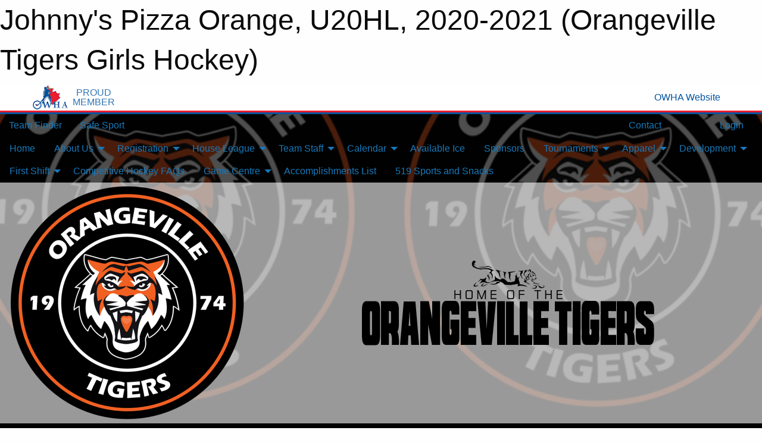

--- FILE ---
content_type: text/html; charset=utf-8
request_url: https://orangevilletigers.com/Teams/1658/
body_size: 10214
content:


<!DOCTYPE html>

<html class="no-js" lang="en">
<head><meta charset="utf-8" /><meta http-equiv="x-ua-compatible" content="ie=edge" /><meta name="viewport" content="width=device-width, initial-scale=1.0" /><link rel="preconnect" href="https://cdnjs.cloudflare.com" /><link rel="dns-prefetch" href="https://cdnjs.cloudflare.com" /><link rel="preconnect" href="https://fonts.gstatic.com" /><link rel="dns-prefetch" href="https://fonts.gstatic.com" /><title>
	2020-2021 > U20HL > Johnny's Pizza Orange (Orangeville Tigers Girls Hockey)
</title><link rel="stylesheet" href="https://fonts.googleapis.com/css2?family=Oswald&amp;family=Roboto&amp;family=Passion+One:wght@700&amp;display=swap" />

    <!-- Compressed CSS -->
    <link rel="stylesheet" href="https://cdnjs.cloudflare.com/ajax/libs/foundation/6.7.5/css/foundation.min.css" /><link rel="stylesheet" href="https://cdnjs.cloudflare.com/ajax/libs/motion-ui/2.0.3/motion-ui.css" />

    <!--load all styles -->
    
  <meta name="keywords" content="Sportsheadz,Sports,Website,Minor,Premium,Scheduling" /><meta name="description" content="orangevilletigers.com powered by MBSportsWeb" />


<style type="text/css" media="print">
    #omha_banner {
        display: none;
    }

    
          .foo {background-color: rgba(255,255,255,1.0); color: #00539F; font-size: 1.5rem}

</style>

<style type="text/css">
 body { --D-color-rgb-primary: 247,99,9; --D-color-rgb-secondary: 0,0,0; --D-color-rgb-link: 247,99,9; --D-color-rgb-link-hover: 0,0,0; --D-color-rgb-content-link: 247,99,9; --D-color-rgb-content-link-hover: 0,0,0 }  body { --D-fonts-main: 'Roboto', sans-serif }  body { --D-fonts-headings: 'Oswald', sans-serif }  body { --D-fonts-bold: 'Passion One', cursive }  body { --D-wrapper-max-width: 1200px }  .sitecontainer { background-color: rgba(246,102,8,0.9) }  .sitecontainer { background-attachment: fixed; background-image: url('/domains/orangevilletigers.com/tigers_background.jpg'); background-position: center center; background-repeat: no-repeat; background-size: cover }  .sitecontainer main .wrapper { background-color: rgba(255,255,255,1); }  .bottom-drawer .content { background-color: rgba(255,255,255,1); } #wid35 .row-masthead { background-color: rgba(255,255,255,0.6) } #wid45  { background-image: url('/domains/orangevilletigers.com/newlogo.png') } #wid46  { background-image: url('/domains/orangevilletigers.com/newlogo.png') }
</style>
<link href="/Domains/orangevilletigers.com/favicon.ico" rel="shortcut icon" /><link href="/assets/responsive/css/public.min.css?v=2025.07.27" type="text/css" rel="stylesheet" media="screen" /><link href="/Utils/Styles.aspx?ParentType=Team&amp;ParentID=1658&amp;Mode=Responsive&amp;Version=2026.01.15.21.49.00" type="text/css" rel="stylesheet" media="screen" /><script>var clicky_site_ids = clicky_site_ids || []; clicky_site_ids.push(101016225); var clicky_custom = {};</script>
<script async src="//static.getclicky.com/js"></script>
<script async src="//static.getclicky.com/inc/javascript/video/youtube.js"></script>
</head>
<body>
    
    
  <h1 class="hidden">Johnny's Pizza Orange, U20HL, 2020-2021 (Orangeville Tigers Girls Hockey)</h1>

    <form method="post" action="/Teams/1658/" id="frmMain">
<div class="aspNetHidden">
<input type="hidden" name="tlrk_ssm_TSSM" id="tlrk_ssm_TSSM" value="" />
<input type="hidden" name="tlrk_sm_TSM" id="tlrk_sm_TSM" value="" />
<input type="hidden" name="__EVENTTARGET" id="__EVENTTARGET" value="" />
<input type="hidden" name="__EVENTARGUMENT" id="__EVENTARGUMENT" value="" />
<input type="hidden" name="__VIEWSTATE" id="__VIEWSTATE" value="GP6a4eNUNSltVDNq/93kySA2cmTbYlRfvmjCqhnbjAxuJKBlYY4i65IlvzMj9OspaLoqIVD3tbVf9phKmYAnh5JZH3M+GmEFEW6/t2oDxHpYaNLW3mO0vimOLj5gboR/syrS5Ox14goDLzQuavTk1kt5qdfJA4eBlAS0gXeTqMm669FkSp3lTg5ZJNjBceIXud53Fxi66zEXGdtfPVj5lCvz1PZlF+ki3PjVsk49XVAL+4Q3AHG1tT9RNbT6YtKhJxid8xhHMZl0C0hfPUAKo2UUF9yvUm8STZh1WTS0lafz3fWox4/iL3HsS25eJxkvQvw53MLzY0JyLfRus85oCQYjoGKDLpB4/SQESWzHz+Rku0vsXQ2VmNcLYiN3/RDxoB5OEh7OqNsO1RZ1gvCJSylqHgarEshsrxw3a7VMNu+2FiseSUiw0taS1MUojm/TU0YMBSJinSM6mvoaBwyGrJsgGZG8Ln559yO228oFVN0HGf1R3gLYd4uCzaq+huBpFzrhbw+rfWGI1GeDgD5Xsg==" />
</div>

<script type="text/javascript">
//<![CDATA[
var theForm = document.forms['frmMain'];
if (!theForm) {
    theForm = document.frmMain;
}
function __doPostBack(eventTarget, eventArgument) {
    if (!theForm.onsubmit || (theForm.onsubmit() != false)) {
        theForm.__EVENTTARGET.value = eventTarget;
        theForm.__EVENTARGUMENT.value = eventArgument;
        theForm.submit();
    }
}
//]]>
</script>


<script src="/WebResource.axd?d=pynGkmcFUV13He1Qd6_TZHe7muXyi7iASkL529Chz_jLMEnA_LdKBlW8VNzI4QoMQhfgpe-wS7XMSDq1e0ZU9g2&amp;t=638901397900000000" type="text/javascript"></script>


<script src="https://ajax.aspnetcdn.com/ajax/4.5.2/1/MicrosoftAjax.js" type="text/javascript"></script>
<script src="https://ajax.aspnetcdn.com/ajax/4.5.2/1/MicrosoftAjaxWebForms.js" type="text/javascript"></script>
<script src="/assets/core/js/web/web.min.js?v=2025.07.27" type="text/javascript"></script>
<script src="https://d2i2wahzwrm1n5.cloudfront.net/ajaxz/2025.2.609/Common/Core.js" type="text/javascript"></script>
<script src="https://d2i2wahzwrm1n5.cloudfront.net/ajaxz/2025.2.609/Ajax/Ajax.js" type="text/javascript"></script>
<div class="aspNetHidden">

	<input type="hidden" name="__VIEWSTATEGENERATOR" id="__VIEWSTATEGENERATOR" value="CA0B0334" />
	<input type="hidden" name="__EVENTVALIDATION" id="__EVENTVALIDATION" value="PwnkoksRHeKreptXVS2T5Va2eQ/bRI3nR2ngR6f7xukDLgAKYj2Cz1S2f2I8tXhMtrXdMPpuiJkS3FgHBfZQevHfKrf0o3/GCa55pLfqMvhc6eWoiGHMCzn6LAim3+Ou" />
</div>
        <script type="text/javascript">
//<![CDATA[
Sys.WebForms.PageRequestManager._initialize('ctl00$tlrk_sm', 'frmMain', ['tctl00$tlrk_ramSU','tlrk_ramSU'], [], [], 90, 'ctl00');
//]]>
</script>

        <!-- 2025.2.609.462 --><div id="tlrk_ramSU">
	<span id="tlrk_ram" style="display:none;"></span>
</div>
        


<div id="owha_banner" style="background-color: #fff;">
    <div class="grid-container">
        <div class="grid-x align-middle">
            <div class="cell shrink text-right">
                <img src="//mbswcdn.com/img/networks/owha/topbar-logo.png" alt="OWHA logo" style="max-height: 44px;">
            </div>
            <div class="cell shrink font-heading text-center" style="color: #00539F; opacity: .8; line-height:1; text-transform:uppercase; padding-left: .5em;">
                <div>PROUD</div>
                <div>MEMBER</div>
            </div>
            <div class="cell auto">
            </div>
            <div class="cell shrink">
                <a href="https://www.owha.on.ca/" target="_blank" title="Ontario Women's Hockey Association">
                    <div class="grid-x grid-padding-x align-middle">
                        <div class="cell auto text-right font-heading" style="color: #00539F;">
                            <i class="fa fa-external-link-alt"></i> OWHA Website
                        </div>
                    </div>
                </a>
            </div>
        </div>
    </div>
    <div style="background: rgba(237,27,45,1.0); height: 3px;"></div>
    <div style="background: #00539F; height: 3px;"></div>
</div>



        
  <div class="sitecontainer"><div id="row32" class="row-outer  not-editable"><div class="row-inner"><div id="wid33"><div class="outer-top-bar"><div class="wrapper row-top-bar"><div class="grid-x grid-padding-x align-middle"><div class="cell shrink show-for-small-only"><div class="cell small-6" data-responsive-toggle="top_bar_links" data-hide-for="medium"><button title="Toggle Top Bar Links" class="menu-icon" type="button" data-toggle></button></div></div><div class="cell shrink"><a href="/Seasons/Current/">Team Finder</a></div><div class="cell shrink"><a href="/SafeSport/">Safe Sport</a></div><div class="cell shrink"><div class="grid-x grid-margin-x"><div class="cell auto"><a href="https://www.facebook.com/orangevilletigers" target="_blank" rel="noopener"><i class="fab fa-facebook" title="Facebook"></i></a></div><div class="cell auto"><a href="https://www.instagram.com/orangevilletigers/" target="_blank" rel="noopener"><i class="fab fa-instagram" title="Instagram"></i></a></div></div></div><div class="cell auto show-for-medium"><ul class="menu align-right"><li><a href="/Contact/"><i class="fas fa-address-book" title="Contacts"></i>&nbsp;Contact</a></li><li><a href="/Search/"><i class="fas fa-search" title="Search"></i><span class="hide-for-medium">&nbsp;Search</span></a></li></ul></div><div class="cell auto medium-shrink text-right"><ul class="dropdown menu align-right" data-dropdown-menu><li><a href="/Account/Login/?ReturnUrl=%2fTeams%2f1658%2f" rel="nofollow"><i class="fas fa-sign-in-alt"></i>&nbsp;Login</a></li></ul></div></div><div id="top_bar_links" class="hide-for-medium" style="display:none;"><ul class="vertical menu"><li><a href="/Contact/"><i class="fas fa-address-book" title="Contacts"></i>&nbsp;Contact</a></li><li><a href="/Search/"><i class="fas fa-search" title="Search"></i><span class="hide-for-medium">&nbsp;Search</span></a></li></ul></div></div></div>
</div></div></div><header id="header" class="hide-for-print"><div id="row38" class="row-outer  not-editable"><div class="row-inner wrapper"><div id="wid39">
</div></div></div><div id="row1" class="row-outer"><div class="row-inner wrapper"><div id="wid2"></div></div></div><div id="row34" class="row-outer  not-editable"><div class="row-inner wrapper"><div id="wid36">
        <div class="cMain_ctl19-row-menu row-menu org-menu">
            
            <div class="grid-x align-middle">
                
                <nav class="cell auto">
                    <div class="title-bar" data-responsive-toggle="cMain_ctl19_menu" data-hide-for="large">
                        <div class="title-bar-left">
                            
                            <ul class="horizontal menu">
                                
                                <li><a href="/">Home</a></li>
                                
                                <li><a href="/Seasons/Current/">Team Finder</a></li>
                                
                            </ul>
                            
                        </div>
                        <div class="title-bar-right">
                            <div class="title-bar-title" data-toggle="cMain_ctl19_menu">Organization Menu&nbsp;<i class="fas fa-bars"></i></div>
                        </div>
                    </div>
                    <ul id="cMain_ctl19_menu" style="display: none;" class="vertical large-horizontal menu " data-responsive-menu="drilldown large-dropdown" data-back-button='<li class="js-drilldown-back"><a class="sh-menu-back"></a></li>'>
                        <li class="hover-nonfunction"><a href="/">Home</a></li><li class="hover-nonfunction"><a>About Us</a><ul class="menu vertical nested"><li class="hover-nonfunction"><a href="/Pages/1002/Mission_and_Vision/">Mission &amp; Vision</a></li><li class="hover-nonfunction"><a href="/Staff/1003/">Executive &amp; Staff</a></li><li class="hover-nonfunction"><a href="/Coaches/1004/">2025/2026  Head Coaches</a></li><li class="hover-nonfunction"><a href="/Pages/10449/2026_2027_Head_Coaches/">2026/2027 Head Coaches</a></li><li class="hover-nonfunction"><a href="/Public/Documents/House League Documents/OGHA_Constitution_May_27_2025.pdf" target="_blank" rel="noopener"><i class="fa fa-file-pdf"></i>Constitution </a></li><li class="hover-nonfunction"><a href="/Contact/1005/">Contact Us</a></li></ul></li><li class="hover-nonfunction highlight"><a>Registration</a><ul class="menu vertical nested"><li class="hover-nonfunction"><a href="/Pages/1010/Registration_Information_FAQs/">Registration Information/FAQs</a></li><li class="hover-nonfunction"><a href="https://register.sportsheadz.com/association/222" target="_blank" rel="noopener"><i class="fa fa-external-link-alt"></i>Registration Portal</a></li><li class="hover-nonfunction"><a href="/Pages/9420/How_to_use_the_Registration_Portal/">How to use the Registration Portal</a></li><li class="hover-nonfunction"><a href="https://page.spordle.com/orangeville-gha/register/1f01a186-644c-6ffc-8b1c-0281acc700a5" target="_blank" rel="noopener"><i class="fa fa-external-link-alt"></i>Create an HCR number</a></li><li class="hover-nonfunction"><a href="https://www.rampregistrations.com/a/hcr/HowToFindHCR.html" target="_blank" rel="noopener"><i class="fa fa-external-link-alt"></i>How to find my HCR number</a></li><li class="hover-nonfunction"><a href="http://orangevillegha.rampregistrations.com/" target="_blank" rel="noopener"><i class="fa fa-external-link-alt"></i>RAMP Registrations (OGHA Direct Link)</a></li><li class="hover-nonfunction"><a href="/Forms/8101/Refund_Request_Form/"><i class="fab fa-wpforms"></i>Refund Request Form</a></li></ul></li><li class="hover-nonfunction"><a>House League</a><ul class="menu vertical nested"><li class="hover-nonfunction"><a href="/Forms/8512/House_League_Coach_Application/"><i class="fab fa-wpforms"></i>House League Coaching Application 2025/2026</a></li><li class="hover-nonfunction"><a href="/Pages/7542/House_League_Information/">House League Information</a></li><li class="hover-nonfunction"><a href="/Galleries/9160/Community_Hockey_2024_Opening_Day/"><i class="fa fa-images"></i>House League Opening Day 2024</a></li><li class="hover-nonfunction"><a href="/Pages/7544/Development_Stream/">Development Stream</a></li></ul></li><li class="hover-nonfunction"><a>Team Staff</a><ul class="menu vertical nested"><li class="hover-nonfunction"><a href="/Public/Documents/OWHA/OWHL_Rules_Regulations_2025_2026_(1).pdf" target="_blank" rel="noopener"><i class="fa fa-file-pdf"></i>2025/2026 OWHA Rules and Regulations</a></li><li class="hover-nonfunction"><a href="/Public/Documents/OWHA/FINAL_-_2024-2025_Handbook_(Final_Dec_20)_.pdf" target="_blank" rel="noopener"><i class="fa fa-file-pdf"></i>OWHA 2024-2025 Handbook</a></li><li class="hover-nonfunction"><a href="/Public/Documents/Coaches/2025-26_Qualifications_Requirement.pdf" target="_blank" rel="noopener"><i class="fa fa-file-pdf"></i>2025/2026 Bench Staff Requirements</a></li><li class="hover-nonfunction"><a href="/Forms/9002/2026_2027_Competitive_Coach_Application/"><i class="fab fa-wpforms"></i>Competitive Coach Application 2026/2076</a></li><li class="hover-nonfunction"><a href="/Public/Documents/House League Documents/OGHA_VSS_Letter_2025_2026.pdf" target="_blank" rel="noopener"><i class="fa fa-file-pdf"></i>Letter for Vulnerable Sector Check 2025/26</a></li><li class="hover-nonfunction"><a href="https://www.ohf.on.ca/risk-management/vulnerable-sector-checks-vsc/" target="_blank" rel="noopener"><i class="fa fa-external-link-alt"></i>VSC Screening Portal</a></li><li class="hover-nonfunction"><a href="https://page.spordle.com/ohf/clinics/1f03fd95-297f-6b8c-9b70-022fbc8d18b1" target="_blank" rel="noopener"><i class="fa fa-external-link-alt"></i>Gender Identity and Expression Training</a></li><li class="hover-nonfunction"><a href="https://owha.respectgroupinc.com/koala_final/" target="_blank" rel="noopener"><i class="fa fa-external-link-alt"></i>Respect in Sports</a></li><li class="hover-nonfunction"><a href="https://www.owha.on.ca/content/coaching-clinics" target="_blank" rel="noopener"><i class="fa fa-external-link-alt"></i>Coaching Clinics</a></li><li class="hover-nonfunction"><a href="/Forms/8475/2025_2026_Banking_Letter_Request/"><i class="fab fa-wpforms"></i>Banking Letter Request Form</a></li><li class="hover-nonfunction"><a href="/Public/Documents/Green_Armband_Initiative.pdf" target="_blank" rel="noopener"><i class="fa fa-file-pdf"></i>Green Armband Initiative</a></li><li class="hover-nonfunction"><a href="/Libraries/8896/Trainer_Resources/">Trainer&#39;s Resources</a></li><li class="hover-nonfunction"><a href="https://htohockey.ca/" target="_blank" rel="noopener"><i class="fa fa-external-link-alt"></i>Trainer&#39;s Course</a></li><li class="hover-nonfunction"><a href="/Forms/8119/Expense_Reimbursement_Form/"><i class="fab fa-wpforms"></i>Expense Reimbursement Form</a></li></ul></li><li class="hover-nonfunction"><a>Calendar</a><ul class="menu vertical nested"><li class="hover-nonfunction"><a href="/Calendar/">Full Organization Calendar</a></li><li class="hover-nonfunction"><a href="/Schedule/">Schedule (List View) &amp; Results</a></li></ul></li><li class="hover-nonfunction"><a href="/Availabilities/9005/">Available Ice</a></li><li class="hover-nonfunction"><a href="/Sponsors/">Sponsors</a></li><li class="hover-nonfunction"><a>Tournaments</a><ul class="menu vertical nested"><li class="hover-nonfunction"><a href="/Pages/1795/Tournaments/">Tournaments</a></li><li class="hover-nonfunction"><a href="/Tournaments/2588/46th_Sweetheart_Tournament/">46th Sweetheart Tournament</a></li><li class="hover-nonfunction"><a href="/Tournaments/2668/Winter_Classic_Tournament/">Winter Classic Tournament</a></li><li class="hover-nonfunction"><a href="/Tournaments/2746/March_Madness_Jamboree/">March Madness</a></li></ul></li><li class="hover-nonfunction"><a>Apparel</a><ul class="menu vertical nested"><li class="hover-nonfunction"><a href="https://orangevilletigers.deco-apparel.com/" target="_blank" rel="noopener"><i class="fa fa-external-link-alt"></i>Town Tees Tigers Apparel</a></li><li class="hover-nonfunction"><a href="https://meikaa.com/collections/orangeville-tigers" target="_blank" rel="noopener"><i class="fa fa-external-link-alt"></i>Meikaa Tigers Apparel (Orangeville Pick up)</a></li></ul></li><li class="hover-nonfunction"><a>Development</a><ul class="menu vertical nested"><li class="hover-nonfunction"><a href="/Pages/4344/House_League_Skills_Clinic/">House League Skills Clinic</a></li><li class="hover-nonfunction"><a href="/Pages/9072/Competitive_Skills_Clinics/">Competitive Skills Clinics</a></li><li class="hover-nonfunction"><a href="/Pages/4279/Goalie_Clinic/">Goalie Clinic</a></li><li class="hover-nonfunction"><a href="/Pages/10217/Instructor_Bios/">Instructor Bios</a></li></ul></li><li class="hover-nonfunction"><a>First Shift</a><ul class="menu vertical nested"><li class="hover-nonfunction"><a href="/Pages/4770/OGHA_First_Shift_Info/">OGHA First Shift Info</a></li><li class="hover-nonfunction"><a href="https://apps.publicationsports.com/en/public/111/hockey-canada-member-form.html?p=2250" target="_blank" rel="noopener"><i class="fa fa-external-link-alt"></i>OGHA First Shift Direct Link</a></li><li class="hover-nonfunction"><a href="https://www.firstshift.ca/the-program/" target="_blank" rel="noopener"><i class="fa fa-external-link-alt"></i>First Shift Website</a></li></ul></li><li class="hover-nonfunction"><a href="/Pages/3660/Competitive_Hockey_FAQs/">Competitive Hockey FAQs</a></li><li class="hover-nonfunction"><a>Game Centre</a><ul class="menu vertical nested"><li class="hover-nonfunction"><a href="https://orangevilletigers.com/RecordDetails/">Record Details</a></li><li class="hover-nonfunction"><a href="/Schedule/">Game Results</a></li></ul></li><li class="hover-nonfunction"><a href="/Accomplishments/">Accomplishments List</a></li><li class="hover-nonfunction"><a href="/Public/Documents/HOURS_OF_OPERATION-2.pdf" target="_blank" rel="noopener"><i class="fa fa-file-pdf"></i>519 Sports and Snacks</a></li>
                    </ul>
                </nav>
            </div>
            
        </div>
        </div><div id="wid35"><div class="cMain_ctl22-row-masthead row-masthead"><div class="grid-x align-middle text-center"><div class="cell small-4"><a href="/"><img class="contained-image" src="/domains/orangevilletigers.com/newlogo.png" alt="Main Logo" /></a></div><div class="cell small-8"><img class="contained-image" src="/domains/orangevilletigers.com/bg_header.png" alt="Banner Image" /></div></div></div>
</div><div id="wid37">
<div class="cMain_ctl25-row-menu row-menu">
    <div class="grid-x align-middle">
        
        <div class="cell shrink show-for-large">
            <button class="dropdown button clear" style="margin: 0;" type="button" data-toggle="cMain_ctl25_league_dropdown">U20HL</button>
        </div>
        
        <nav class="cell auto">
            <div class="title-bar" data-responsive-toggle="cMain_ctl25_menu" data-hide-for="large">
                <div class="title-bar-left flex-child-shrink">
                    <div class="grid-x align-middle">
                        
                        <div class="cell shrink">
                            <button class="dropdown button clear" style="margin: 0;" type="button" data-open="cMain_ctl25_league_modal">U20HL</button>
                        </div>
                        
                    </div>
                </div>
                <div class="title-bar-right flex-child-grow">
                    <div class="grid-x align-middle">
                        <div class="cell auto"></div>
                        
                        <div class="cell shrink">
                            <div class="title-bar-title" data-toggle="cMain_ctl25_menu">Johnny&#39;s Pizza Orange Menu&nbsp;<i class="fas fa-bars"></i></div>
                        </div>
                    </div>
                </div>
            </div>
            <ul id="cMain_ctl25_menu" style="display: none;" class="vertical large-horizontal menu " data-responsive-menu="drilldown large-dropdown" data-back-button='<li class="js-drilldown-back"><a class="sh-menu-back"></a></li>'>
                <li><a href="/Teams/1658/">Team Home Page</a></li><li><a href="/Teams/1658/Articles/">Team News</a></li><li><a href="/Teams/1658/Players/">Player Roster</a></li><li><a href="/Teams/1658/Schedule/">Schedule & Results</a></li><li><a href="/Teams/1658/Calendar/">Team Calendar</a></li>
            </ul>
        </nav>
        
    </div>
    
    <div class="dropdown-pane" id="cMain_ctl25_league_dropdown" data-dropdown data-close-on-click="true" style="width: 600px;">
        <div class="grid-x grid-padding-x grid-padding-y">
            <div class="cell medium-5">
                <ul class="menu vertical">
                    <li><a href="/Leagues/1656/">League Home Page</a></li><li><a href="/Leagues/1656/Articles/">League News</a></li><li><a href="/Leagues/1656/Schedule/">Schedule & Results</a></li><li><a href="/Leagues/1656/Standings/">League Standings</a></li><li><a href="/Leagues/1656/Calendar/">League Calendar</a></li>
                </ul>
            </div>
            <div class="cell medium-7">
            
                <h5 class="h5">Team Websites</h5>
                <hr />
                <div class="grid-x text-center small-up-2 site-list">
                    
                    <div class="cell current">Johnny&#39;s Pizza Orange</div>
                    
                    <div class="cell"><a href="/Teams/1657/">Quesada Grey</a></div>
                    
                </div>
            
            </div>
        </div>
    </div>
    <div class="large reveal cMain_ctl25-row-menu-reveal row-menu-reveal" id="cMain_ctl25_league_modal" data-reveal>
        <h3 class="h3">U15/20HL (2002 - 2007)</h3>
        <hr />
        <div class="grid-x grid-padding-x grid-padding-y">
            <div class="cell medium-5">
                <ul class="menu vertical">
                    <li><a href="/Leagues/1656/">League Home Page</a></li><li><a href="/Leagues/1656/Articles/">League News</a></li><li><a href="/Leagues/1656/Schedule/">Schedule & Results</a></li><li><a href="/Leagues/1656/Standings/">League Standings</a></li><li><a href="/Leagues/1656/Calendar/">League Calendar</a></li>
                </ul>
            </div>
            <div class="cell medium-7">
            
                <h5 class="h5">Team Websites</h5>
                <hr />
                <div class="grid-x text-center small-up-2 site-list">
                    
                    <div class="cell current">Johnny&#39;s Pizza Orange</div>
                    
                    <div class="cell"><a href="/Teams/1657/">Quesada Grey</a></div>
                    
                </div>
            
            </div>
        </div>
        <button class="close-button" data-close aria-label="Close modal" type="button">
            <span aria-hidden="true">&times;</span>
        </button>
    </div>
    
</div>
</div></div></div><div id="row40" class="row-outer  not-editable"><div class="row-inner wrapper"><div id="wid41">
<div class="cMain_ctl30-row-breadcrumb row-breadcrumb">
    <div class="grid-x"><div class="cell auto"><nav aria-label="You are here:" role="navigation"><ul class="breadcrumbs"><li><a href="/" title="Main Home Page">Home</a></li><li><a href="/Seasons/" title="List of seasons">Seasons</a></li><li><a href="/Seasons/1634/" title="Season details for 2020-2021">2020-2021</a></li><li><a href="/Leagues/1656/" title="U15/20HL (2002 - 2007) Home Page">U20HL</a></li><li>Johnny's Pizza Orange</li></ul></nav></div><div class="cell shrink"><ul class="breadcrumbs"><li><a href="/Sitemap/" title="Go to the sitemap page for this website"><i class="fas fa-sitemap"></i><span class="show-for-large">&nbsp;Sitemap</span></a></li></ul></div></div>
</div>
</div></div></div></header><main id="main"><div class="wrapper"><div id="row47" class="row-outer"><div class="row-inner"><div id="wid48"></div></div></div><div id="row42" class="row-outer  not-editable"><div class="row-inner"><div id="wid43">
<div class="cMain_ctl42-outer widget">
    <div class="callout small warning text-center">This Team is part of the 2020-2021 season, which is not set as the current season.</div>
</div>
</div></div></div><div id="row51" class="row-outer"><div class="row-inner"><div id="wid52"></div></div></div><div id="row3" class="row-outer"><div class="row-inner"><div class="grid-x grid-padding-x"><div id="row3col4" class="cell small-12 medium-7 large-8 "><div id="wid6"></div><div id="wid7"></div><div id="wid8">
<div class="cMain_ctl60-outer widget">
    <div id="cMain_ctl60_banners_list" class="banners_list"><div class="banner_slide"><div class="house_banner_text"><a href="/Forms/4923/2022_2023_Registration/"><div class="background" style="background-color: #FFFF00"><div class="line1" style="color: #000000">REGISTRATION IS OPEN!</div><div class="line2" style="color: #666666">2022 /2023 Season Registration: CLICK HERE!</div></div></a></div></div></div>
</div>
</div><div id="wid9">
<div class="cMain_ctl63-outer widget">
    <div class="carousel-row-wrapper"><div class="cMain_ctl63-carousel-row carousel-row news latest"><div class="carousel-item"><div class="grid-x align-middle header"><div class="cell shrink hide-for-small-only slantedtitle"><span>Latest<br />News</span></div><div class="cell auto"><div class="context show-for-medium">Organization:   </div><div class="title font-heading"><a href="/Teams/1658/Articles/0/No_Latest_News/" title="read more of this item" rel="nofollow">No Latest News</a></div><div class="author"><div> <span class="show-for-medium">Submitted</span> By Auto on Jan 22, 2026 (0 views)</div></div></div></div><div class="content" style="background-image: url('/public/images/common/logo.png');"><div class="outer"><div class="inner grid-y"><div class="cell auto"></div><div class="cell shrink overlay"><div class="synopsis">Check back later for some exciting news about our program.
</div></div></div></div></div></div></div></div>
</div>
</div><div id="wid10"></div><div id="wid11"></div><div id="wid12"></div></div><div id="row3col5" class="cell small-12 medium-5 large-4 "><div id="wid13"></div><div id="wid14">
<div class="cMain_ctl80-outer widget">
<div class="heading-4-wrapper"><div class="heading-4"><span class="pre"></span><span class="text">Standings</span><span class="suf"></span></div></div><a style="margin: 1rem 0 2rem 0;" class="button expanded themed standings" href="/Leagues/1656/Standings/">View Full Standings</a>
</div>


<script type="text/javascript">
    function show_mini_standings(ID,name) {
        var appStandingsWrappers = document.getElementsByClassName(".app-standings");
        for (var i = 0; i < appStandingsWrappers.length; i++) { appStandingsWrappers[i].style.display = "none";  }
        document.getElementById("app-standings-" + ID).style.display = "block";
        document.getElementById("app-standings-chooser-button").textContent = name;
    }
</script></div><div id="wid15">
<div class="cMain_ctl83-outer widget">
<div class="heading-4-wrapper"><div class="heading-4"><span class="pre"></span><span class="text">Team Record</span><span class="suf"></span></div></div><div class="record-container content-block text-center"><div class="record" data-sh-created="3:45 PM"><a href="/Teams/1658/RecordDetails/" title="View Record Details">4 - 5 - 1</a></div><div class="season">2020-2021</div></div>
</div>
</div><div id="wid16"></div><div id="wid17">
<div class="cMain_ctl89-outer widget">
    <div class="callout large text-center">No upcoming games scheduled.</div>
</div>
</div><div id="wid18"></div></div></div></div></div><div id="row19" class="row-outer"><div class="row-inner"><div id="wid20"></div><div id="wid21"></div></div></div><div id="row22" class="row-outer"><div class="row-inner"></div></div><div id="row23" class="row-outer"><div class="row-inner"><div class="grid-x grid-padding-x"><div id="row23col24" class="cell small-12 medium-7 large-8 "><div id="wid26">
<div class="cMain_ctl111-outer widget">
    <div class="heading-1-wrapper"><div class="heading-1"><div class="grid-x align-middle"><div class="cell auto"><span class="pre"></span><span class="text">Up Next</span><span class="suf"></span></div><div class="cell shrink"><a href="/Teams/1658/Calendar/">Full Calendar</a></div></div></div></div><div class="month home" data-sh-created="3:45 PM"><div class="week"><a id="Jan-22-2026" onclick="show_day_cMain_ctl111('Jan-22-2026')" class="day today">Today<div class="caldots"><div class="caldot">0 events</div></div></a><a id="Jan-23-2026" onclick="show_day_cMain_ctl111('Jan-23-2026')" class="day">Fri<div class="caldots"><div class="caldot">0 events</div></div></a><a id="Jan-24-2026" onclick="show_day_cMain_ctl111('Jan-24-2026')" class="day">Sat<div class="caldots"><div class="caldot">0 events</div></div></a><a id="Jan-25-2026" onclick="show_day_cMain_ctl111('Jan-25-2026')" class="day show-for-large">Sun<div class="caldots"><div class="caldot">0 events</div></div></a><a id="Jan-26-2026" onclick="show_day_cMain_ctl111('Jan-26-2026')" class="day show-for-large">Mon<div class="caldots"><div class="caldot">0 events</div></div></a></div></div><div class="cal-items home"><div class="day-details today" id="day-Jan-22-2026"><div class="empty">No events for Thu, Jan 22, 2026</div></div><div class="day-details " id="day-Jan-23-2026"><div class="empty">No events for Fri, Jan 23, 2026</div></div><div class="day-details " id="day-Jan-24-2026"><div class="empty">No events for Sat, Jan 24, 2026</div></div><div class="day-details " id="day-Jan-25-2026"><div class="empty">No events for Sun, Jan 25, 2026</div></div><div class="day-details " id="day-Jan-26-2026"><div class="empty">No events for Mon, Jan 26, 2026</div></div></div>
</div>

<script type="text/javascript">

    function show_day_cMain_ctl111(date) { var cell = $(".cMain_ctl111-outer #" + date); if (cell.length) { $(".cMain_ctl111-outer .day").removeClass("selected"); $(".cMain_ctl111-outer .day-details").removeClass("selected"); cell.addClass("selected"); $(".cMain_ctl111-outer .day-details").hide(); $(".cMain_ctl111-outer #day-" + date).addClass("selected").show(); } }

</script>


</div></div><div id="row23col25" class="cell small-12 medium-5 large-4 "><div id="wid27">
<div class="cMain_ctl116-outer widget">
<div class="heading-5-wrapper"><div class="heading-5"><span class="pre"></span><span class="text">Follow Us:</span><span class="suf"></span></div></div><div class="social-links"><ul class="tabs" data-tabs id="social-tabs"><li class="tabs-title is-active"><a href="#cMain_ctl116pnl_facebook" aria-selected="true"><i class="fab fa-4x fa-facebook"></i></a></li></ul><div class="tabs-content" data-tabs-content="social-tabs"><div class="tabs-panel is-active" id="cMain_ctl116pnl_facebook"><div style="height: 500px;"><div id="fb-root"></div><script async defer crossorigin="anonymous" src="https://connect.facebook.net/en_US/sdk.js#xfbml=1&version=v10.0" nonce="kaEulp51"></script><div class="fb-page" data-href="https://www.facebook.com/orangevilletigers" data-tabs="timeline" data-width="500" data-height="500" data-small-header="true" data-adapt-container-width="true" data-hide-cover="false" data-show-facepile="false"><blockquote cite="https://www.facebook.com/orangevilletigers" class="fb-xfbml-parse-ignore"><a href="https://www.facebook.com/orangevilletigers">Orangeville Tigers Girls Hockey</a></blockquote></div></div></div></div></div>
</div>
</div><div id="wid28"></div></div></div></div></div><div id="row29" class="row-outer"><div class="row-inner"><div id="wid30"></div><div id="wid31"></div></div></div><div id="row49" class="row-outer"><div class="row-inner"><div id="wid50"></div></div></div></div></main><footer id="footer" class="hide-for-print"><div id="row44" class="row-outer  not-editable"><div class="row-inner wrapper"><div id="wid45">
    <div class="cMain_ctl141-row-footer row-footer">
        <div class="grid-x"><div class="cell medium-6"><div class="grid-x grid-padding-x grid-padding-y align-middle text-center"><div class="cell small-12"><div class="org"><span></span></div><div class="site"><span>20-21 U20HL - Johnny's Pizza Orange</span></div></div></div></div><div class="cell medium-6"><div class="contact"><h3>Contact Us</h3>Visit our <a href="/Contact">Contact</a> page for more contact details.</div></div></div>
    </div>
</div><div id="wid46">

<div class="cMain_ctl144-outer">
    <div class="row-footer-terms">
        <div class="grid-x grid-padding-x grid-padding-y">
            <div class="cell">
                <ul class="menu align-center">
                    <li><a href="https://mail.mbsportsweb.ca/" rel="nofollow">Webmail</a></li>
                    <li id="cMain_ctl144_li_safesport"><a href="/SafeSport/">Safe Sport</a></li>
                    <li><a href="/Privacy-Policy/">Privacy Policy</a></li>
                    <li><a href="/Terms-Of-Use/">Terms of Use</a></li>
                    <li><a href="/Help/">Website Help</a></li>
                    <li><a href="/Sitemap/">Sitemap</a></li>
                    <li><a href="/Contact/">Contact</a></li>
                    <li><a href="/Subscribe/">Subscribe</a></li>
                </ul>
            </div>
        </div>
    </div>
</div>
</div></div></div></footer></div>
  
  
  

        
        
        <input type="hidden" name="ctl00$hfCmd" id="hfCmd" />
        <script type="text/javascript">
            //<![CDATA[
            function get_HFID() { return "hfCmd"; }
            function toggleBio(eLink, eBio) { if (document.getElementById(eBio).style.display == 'none') { document.getElementById(eLink).innerHTML = 'Hide Bio'; document.getElementById(eBio).style.display = 'block'; } else { document.getElementById(eLink).innerHTML = 'Show Bio'; document.getElementById(eBio).style.display = 'none'; } }
            function get_WinHeight() { var h = (typeof window.innerHeight != 'undefined' ? window.innerHeight : document.body.offsetHeight); return h; }
            function get_WinWidth() { var w = (typeof window.innerWidth != 'undefined' ? window.innerWidth : document.body.offsetWidth); return w; }
            function StopPropagation(e) { e.cancelBubble = true; if (e.stopPropagation) { e.stopPropagation(); } }
            function set_cmd(n) { var t = $get(get_HFID()); t.value = n, __doPostBack(get_HFID(), "") }
            function set_cookie(n, t, i) { var r = new Date; r.setDate(r.getDate() + i), document.cookie = n + "=" + escape(t) + ";expires=" + r.toUTCString() + ";path=/;SameSite=Strict"; }
            function get_cookie(n) { var t, i; if (document.cookie.length > 0) { t = document.cookie.indexOf(n + "="); if (t != -1) return t = t + n.length + 1, i = document.cookie.indexOf(";", t), i == -1 && (i = document.cookie.length), unescape(document.cookie.substring(t, i)) } return "" }
            function Track(goal_name) { if (typeof (clicky) != "undefined") { clicky.goal(goal_name); } }
                //]]>
        </script>
    

<script type="text/javascript">
//<![CDATA[
window.__TsmHiddenField = $get('tlrk_sm_TSM');Sys.Application.add_init(function() {
    $create(Telerik.Web.UI.RadAjaxManager, {"_updatePanels":"","ajaxSettings":[],"clientEvents":{OnRequestStart:"",OnResponseEnd:""},"defaultLoadingPanelID":"","enableAJAX":true,"enableHistory":false,"links":[],"styles":[],"uniqueID":"ctl00$tlrk_ram","updatePanelsRenderMode":0}, null, null, $get("tlrk_ram"));
});
//]]>
</script>
</form>

    <script src="https://cdnjs.cloudflare.com/ajax/libs/jquery/3.6.0/jquery.min.js"></script>
    <script src="https://cdnjs.cloudflare.com/ajax/libs/what-input/5.2.12/what-input.min.js"></script>
    <!-- Compressed JavaScript -->
    <script src="https://cdnjs.cloudflare.com/ajax/libs/foundation/6.7.5/js/foundation.min.js"></script>
    <!-- Slick Carousel Compressed JavaScript -->
    <script src="/assets/responsive/js/slick.min.js?v=2025.07.27"></script>

    <script>
        $(document).foundation();

        $(".sh-menu-back").each(function () {
            var backTxt = $(this).parent().closest(".is-drilldown-submenu-parent").find("> a").text();
            $(this).text(backTxt);
        });

        $(".hover-nonfunction").on("mouseenter", function () { $(this).addClass("hover"); });
        $(".hover-nonfunction").on("mouseleave", function () { $(this).removeClass("hover"); });
        $(".hover-function").on("mouseenter touchstart", function () { $(this).addClass("hover"); setTimeout(function () { $(".hover-function.hover .hover-function-links").css("pointer-events", "auto"); }, 100); });
        $(".hover-function").on("mouseleave touchmove", function () { $(".hover-function.hover .hover-function-links").css("pointer-events", "none"); $(this).removeClass("hover"); });

        function filteritems(containerid, item_css, css_to_show) {
            if (css_to_show == "") {
                $("#" + containerid + " ." + item_css).fadeIn();
            } else {
                $("#" + containerid + " ." + item_css).hide();
                $("#" + containerid + " ." + item_css + "." + css_to_show).fadeIn();
            }
        }

    </script>

    <script> show_day_cMain_ctl111('Jan-22-2026')</script>

    <script type="text/javascript">
 var alt_title = $("h1.hidden").html(); if(alt_title != "") { clicky_custom.title = alt_title; }
</script>


    

<script defer src="https://static.cloudflareinsights.com/beacon.min.js/vcd15cbe7772f49c399c6a5babf22c1241717689176015" integrity="sha512-ZpsOmlRQV6y907TI0dKBHq9Md29nnaEIPlkf84rnaERnq6zvWvPUqr2ft8M1aS28oN72PdrCzSjY4U6VaAw1EQ==" data-cf-beacon='{"version":"2024.11.0","token":"3fffe7d4223d47d296be850397ad68c9","r":1,"server_timing":{"name":{"cfCacheStatus":true,"cfEdge":true,"cfExtPri":true,"cfL4":true,"cfOrigin":true,"cfSpeedBrain":true},"location_startswith":null}}' crossorigin="anonymous"></script>
</body>
</html>
